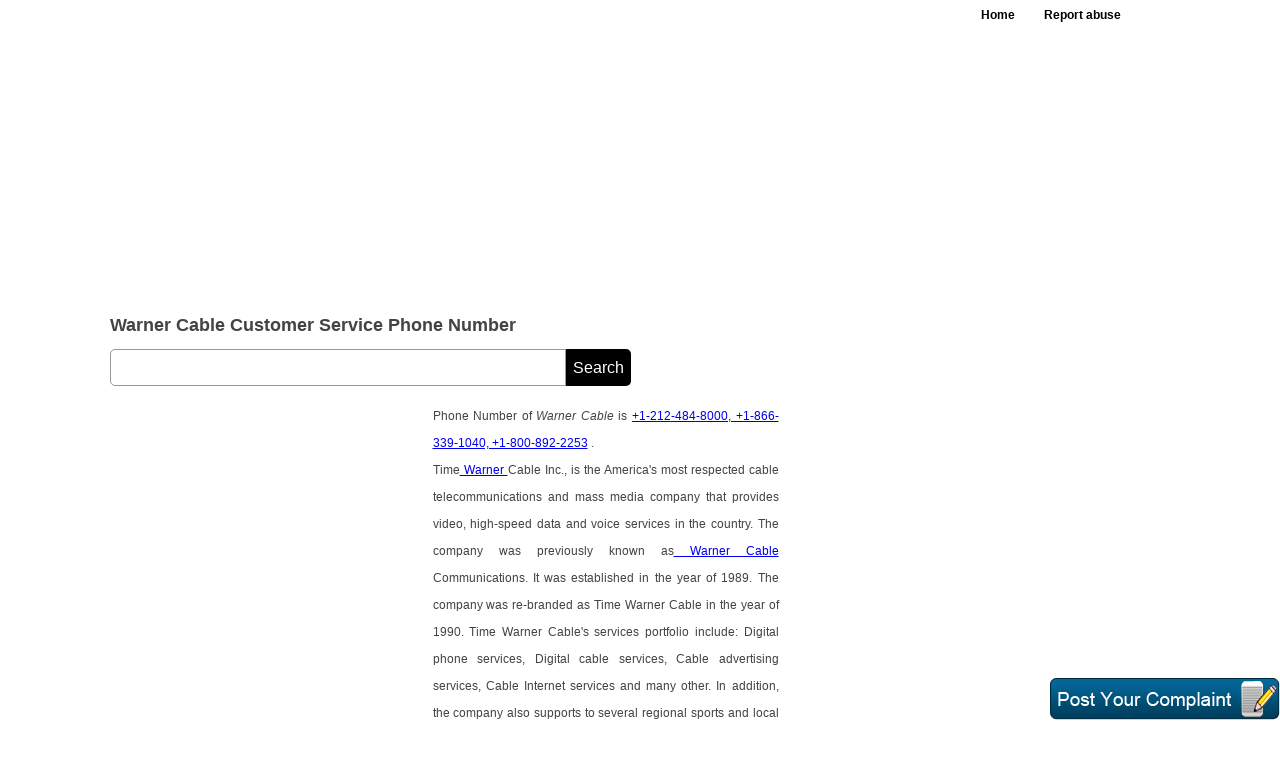

--- FILE ---
content_type: text/html
request_url: https://allcustomercarenumbers.net/Handler/CaptchaCC.ashx?NwVl=49
body_size: 686
content:
�PNG

   IHDR   �   2   Q��   sRGB ���   gAMA  ���a   	pHYs  �  ��o�d  �IDATx^��ѱ�0�aˣ ʡZ��\`��ɮ �3w�3�"Q|�C��,�S�i-��
�Z K�� �*Lk��,]��lBW�K�Ǿ^��\��b]NƸfo:��v �(��骅Q9 f8���z825��X�01��j@��W�u@���o6���[�[~6'�S��R��q���w��v��f�ߚ]
`��Ę�Z�[{%W���
�$�����e���o�x������?�sW�S�K��>|k�X�01��~8��(Wy�E�4~aH K&���Ȣ�W��[����Q%����U���K�d�a�������� �*L���%M;H��<8��@}�A�Ta��2n�:�;��<��U��lN���/���rQ�@<1W�]Y+E���v�9\���c	`���<��v�D=[�; k� ~���R�i-��
�Z K�� �*Lk,U��X�0�                             �?���,�c
�h�    IEND�B`�

--- FILE ---
content_type: text/html; charset=utf-8
request_url: https://accounts.google.com/o/oauth2/postmessageRelay?parent=https%3A%2F%2Fallcustomercarenumbers.net&jsh=m%3B%2F_%2Fscs%2Fabc-static%2F_%2Fjs%2Fk%3Dgapi.lb.en.2kN9-TZiXrM.O%2Fd%3D1%2Frs%3DAHpOoo_B4hu0FeWRuWHfxnZ3V0WubwN7Qw%2Fm%3D__features__
body_size: 162
content:
<!DOCTYPE html><html><head><title></title><meta http-equiv="content-type" content="text/html; charset=utf-8"><meta http-equiv="X-UA-Compatible" content="IE=edge"><meta name="viewport" content="width=device-width, initial-scale=1, minimum-scale=1, maximum-scale=1, user-scalable=0"><script src='https://ssl.gstatic.com/accounts/o/2580342461-postmessagerelay.js' nonce="JW33_kPDTa7TDLwrhilybQ"></script></head><body><script type="text/javascript" src="https://apis.google.com/js/rpc:shindig_random.js?onload=init" nonce="JW33_kPDTa7TDLwrhilybQ"></script></body></html>

--- FILE ---
content_type: text/html; charset=utf-8
request_url: https://www.google.com/recaptcha/api2/aframe
body_size: 267
content:
<!DOCTYPE HTML><html><head><meta http-equiv="content-type" content="text/html; charset=UTF-8"></head><body><script nonce="f3DldY7KZFfbojpH9VecIA">/** Anti-fraud and anti-abuse applications only. See google.com/recaptcha */ try{var clients={'sodar':'https://pagead2.googlesyndication.com/pagead/sodar?'};window.addEventListener("message",function(a){try{if(a.source===window.parent){var b=JSON.parse(a.data);var c=clients[b['id']];if(c){var d=document.createElement('img');d.src=c+b['params']+'&rc='+(localStorage.getItem("rc::a")?sessionStorage.getItem("rc::b"):"");window.document.body.appendChild(d);sessionStorage.setItem("rc::e",parseInt(sessionStorage.getItem("rc::e")||0)+1);localStorage.setItem("rc::h",'1768975672632');}}}catch(b){}});window.parent.postMessage("_grecaptcha_ready", "*");}catch(b){}</script></body></html>